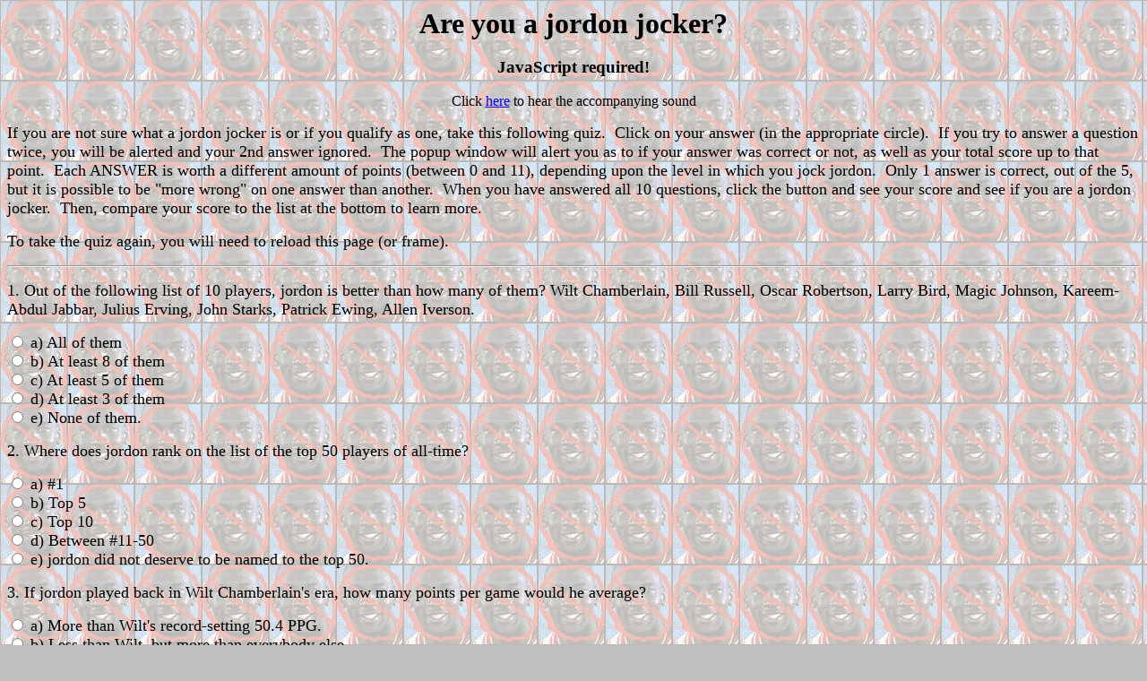

--- FILE ---
content_type: text/html
request_url: https://airjudden2.tripod.com/ejf/quiz.htm
body_size: 15302
content:
<html>

<head>
<meta name="GENERATOR" content="Microsoft FrontPage 4.0">
<script LANGUAGE="JavaScript">
<!-- Original:  Monichar

<!-- Begin
var ans = new Array;
var done = new Array;
var score = 0;
var answer = "";
var a = parseFloat (answer);
ans[1] = 0;
ans[2] = 0;
ans[3] = 0;
ans[4] = 0;
ans[5] = 0;
ans[6] = 0;
ans[7] = 0;
ans[8] = 0;
ans[9] = 0;
ans[10] = 0;
function Engine(question, answer) {
if (answer != ans[question]) {
if (!done[question]) {
done[question] = -1;
if (answer == 11){
a = 11;
}
if (answer == 10){
a = 10;
}
if (answer == 5){
a = 5;
}
if (answer == 2){
a = 2;
}
if (answer == 0){
a = 0;
}
score += a;
alert("Question #" + question + ": Wrong!  The correct answer was 'e'!\n\nYour total score is now: " + score);
//alert (a);
}
else {
alert("You have already answered that!");
   }
}
else {
if (!done[question]) {
done[question] = -1;
alert("Question #" + question + ": Correct!\n\nYour total score is still: " + score);
}
else {		
alert("You have already answered that!");
      }
   }
}
	
function writeToStatusBar(text){
    window.status = text
}

function NextLevel () {
if (score == 0) {
alert("jordon jocker? Hardly!  Your total score was " + score + "!  Look at the list below to learn more.");
} 
if (score >= 1 && score <= 30) {
alert("No.  You're not a jordon jocker. Your total score was " + score + "!  Look at the list below to learn more.");
}
if (score >= 31 && score <= 49) {
alert("Danger! You are getting very close! Your total score was " + score + "!  Look at the list below to learn more.");
}
if (score >= 50) {
alert("Yes.  You are a jordon jocker! Your total score was " + score + "! Look at the list below to learn more.");
}
writeToStatusBar(' ');
//change previous line to: self.location="../js_misc_userquiz2.html" if you make more

   }
//End -->
</script>

<title>jordon jocker quiz</title>
</head>

<body bgcolor="#C0C0C0" text="#000000" link="#0000FF" vlink="#800080" background="images/jordonbg.jpg">

<dl>
  <h3 align="center"><font size="6" face="Comic Sans MS">Are you a jordon jocker?</font></h3>
  <h3 align="center"><font face="Comic Sans MS">JavaScript required!</font></h3>
  <p align="center"><font face="Comic Sans MS"><noscript>If JavaScript is <i>disabled</i>. Get
  Netscape 3.0 or turn it on!</noscript> </font></p>
  <p align="center"><font face="Comic Sans MS">Click <a href="https://members.tripod.com/~airjudden/sounds/popquiz.wav">here</a> to hear the
  accompanying sound</font></p>
  <p><font size="4" face="Comic Sans MS">If you are not sure what a jordon jocker is or if
  you qualify as one, take this following quiz.&nbsp; Click on your answer (in the
  appropriate circle).&nbsp; If you try to answer a question twice, you will be alerted and
  your 2nd answer ignored.&nbsp; The popup window will alert you as to if your answer was
  correct or not, as well as your total score up to that point.&nbsp; Each ANSWER is worth a
  different amount of points (between 0 and 11), depending upon the level in which you jock
  jordon.&nbsp; Only 1 answer is correct, out of the 5, but it is possible to be &quot;more
  wrong&quot; on one answer than another.&nbsp; When you have answered all 10 questions,
  click the button and see your score and see if you are a jordon jocker.&nbsp; Then,
  compare your score to the list at the bottom to learn more.</font></p>
  <p><font size="4" face="Comic Sans MS">To take the quiz again, you will need to reload
  this page (or frame).&nbsp; </font></p>
</dl>

<hr align="center">

<form>
  <p><font size="4" face="Comic Sans MS">1. Out of the following list of 10 players, jordon
  is better than how many of them? Wilt Chamberlain, Bill Russell, Oscar Robertson, Larry
  Bird, Magic Johnson, Kareem-Abdul Jabbar, Julius Erving, John Starks, Patrick Ewing, Allen
  Iverson.</font></p>
  <p><font size="4" face="Comic Sans MS"><input type="radio" value="11" onClick="Engine(1, this.value)"> a) All of them<br>
  <input type="radio" value="10" onClick="Engine(1, this.value)"> b) At least 8 of them<br>
  <input type="radio" value="5" onClick="Engine(1, this.value)"> c) At least 5 of them<br>
  <input type="radio" value="2" onClick="Engine(1, this.value)"> d) At least 3 of them<br>
  <input type="radio" value="0" onClick="Engine(1, this.value)"> e) None of them.</font></p>
  <p><font size="4" face="Comic Sans MS">2. Where does jordon rank on the list of the top 50
  players of all-time?</font></p>
  <p><font size="4" face="Comic Sans MS"><input type="radio" value="11" onClick="Engine(2, this.value)"> a) #1<br>
  <input type="radio" value="10" onClick="Engine(2, this.value)"> b) Top 5<br>
  <input type="radio" value="5" onClick="Engine(2, this.value)"> c) Top 10<br>
  <input type="radio" value="2" onClick="Engine(2, this.value)"> d) Between #11-50<br>
  <input type="radio" value="0" onClick="Engine(2, this.value)"> e) jordon did not deserve
  to be named to the top 50.</font></p>
  <p><font size="4" face="Comic Sans MS">3. If jordon played back in Wilt Chamberlain's era,
  how many points per game would he average? </font></p>
  <p><font size="4" face="Comic Sans MS"><input type="radio" value="11" onClick="Engine(3, this.value)"> a) More than Wilt's record-setting 50.4 PPG.<br>
  <input type="radio" value="10" onClick="Engine(3, this.value)"> b) Less than Wilt, but
  more than everybody else.<br>
  <input type="radio" value="5" onClick="Engine(3, this.value)"> c) No more and no less than
  he would today<br>
  <input type="radio" value="2" onClick="Engine(3, this.value)"> d) Less than 10 PPG.<br>
  <input type="radio" value="0" onClick="Engine(3, this.value)"> e) 0 PPG, because he would
  be cut from the league.</font></p>
  <p>&nbsp;</p>
  <p><font size="4" face="Comic Sans MS">4. Out of jordon's 5 Most Valuable Player awards,
  he has received, how many of them did he deserve? </font></p>
  <p><font size="4" face="Comic Sans MS"><input type="radio" value="11" onClick="Engine(4, this.value)"> a) He deserved each one and more!!! <br>
  <input type="radio" value="10" onClick="Engine(4, this.value)"> b) He deserved all 5 of
  them.<br>
  <input type="radio" value="5" onClick="Engine(4, this.value)"> c) He deserved 2 of them.<br>
  <input type="radio" value="2" onClick="Engine(4, this.value)"> d) He deserved none of them
  because guys like Magic, Hakeem, and Barkley are better. <br>
  <input type="radio" value="0" onClick="Engine(4, this.value)"> e) He deserved none of them
  because he's not even the Most Valuable player on the Bulls!</font></p>
  <p>&nbsp;</p>
  <p><font size="4" face="Comic Sans MS">5. Out of the following list of 10 all-time Bulls,
  jordon is better than how many of them: Chet Walker, Dennis Rodman, Artis Gilmore, Norm
  Van Lier, Jerry Sloan, Scottie Pippen, Bob Love, Bob Boozer, Orlando Woolridge, and Horace
  Grant?</font></p>
  <p><font size="4" face="Comic Sans MS"><input type="radio" value="11" onClick="Engine(5, this.value)"> a) All of them<br>
  <input type="radio" value="10" onClick="Engine(5, this.value)"> b) At least 8 of them<br>
  <input type="radio" value="5" onClick="Engine(5, this.value)"> c) At least 5 of them<br>
  <input type="radio" value="2" onClick="Engine(5, this.value)"> d) At least 3 of them<br>
  <input type="radio" value="0" onClick="Engine(5, this.value)"> e) None of them.</font></p>
  <p><font size="4" face="Comic Sans MS">6. What do you think about jordon's large number of
  shot attempts? </font></p>
  <p><font size="4" face="Comic Sans MS"><input type="radio" value="11" onClick="Engine(6, this.value)"> a) It is ok, because he makes over half of his shots.<br>
  <input type="radio" value="10" onClick="Engine(6, this.value)"> b) It is ok, because he
  scores a lot of points and most of the other Bulls cannot score.<br>
  <input type="radio" value="5" onClick="Engine(6, this.value)"> c) I wish he were more
  interested in winning than in his scoring titles.<br>
  <input type="radio" value="2" onClick="Engine(6, this.value)"> d) He should be 2nd option
  on the offense, behind Pippen.<br>
  <input type="radio" value="0" onClick="Engine(6, this.value)"> e) He is a foolish ballhog
  who can't do anything else but gun and his ballhogging is detrimental to the team. <br>
  </font></p>
  <p><font size="4" face="Comic Sans MS">7. What is your assessment of jordon's defense? </font></p>
  <p><font size="4" face="Comic Sans MS"><input type="radio" value="11" onClick="Engine(7, this.value)"> a) He is better than Bill Russell.<br>
  <input type="radio" value="10" onClick="Engine(7, this.value)"> b) He isn't better than
  Russell, but he's better than Walt Frazier and all other guards.<br>
  <input type="radio" value="5" onClick="Engine(7, this.value)"> c) He is in a class with
  Frazier, Michael Cooper, Joe Dumars, and Sidney Moncrief.<br>
  <input type="radio" value="2" onClick="Engine(7, this.value)"> d) He's not even the best
  defensive guard on the Bulls.<br>
  <input type="radio" value="0" onClick="Engine(7, this.value)"> e) He couldn't guard a
  closed door with a rifle.&nbsp; I have cardboard cutouts that play better defense!<br>
  </font></p>
  <p><font size="4" face="Comic Sans MS">8. What is your assessment of jordon's passing?</font></p>
  <p><font size="4" face="Comic Sans MS"><input type="radio" value="11" onClick="Engine(8, this.value)"> a) He is one of the greatest passers at Shooting Guard,
  ever! <br>
  <input type="radio" value="10" onClick="Engine(8, this.value)"> b) He truly makes those
  around him better.<br>
  <input type="radio" value="5" onClick="Engine(8, this.value)"> c) He could stand to pass
  more...his assists have declined every year, since 1993. <br>
  <input type="radio" value="2" onClick="Engine(8, this.value)"> d) jordon thinks
  &quot;pass&quot; is something you do in the left lane on the freeway.<br>
  <input type="radio" value="0" onClick="Engine(8, this.value)"> e) jordon knows what the
  word pass means:&nbsp; &quot;Hey Kerr!!! PASS me the !*&amp;@%!! ball!&quot;&nbsp; <br>
  <br>
  </font></p>
  <p><font face="Comic Sans MS"><font size="4"><br>
  <br>
  </font><img src="images/nod.jpg" alt="nod.jpg (23321 bytes)" WIDTH="400" HEIGHT="331"></font></p>
  <p><font size="4" face="Comic Sans MS">9. Which Bull is <font color="#FF0000">NOT</font>
  playing defense in this picture? </font></p>
  <p><font face="Comic Sans MS"><input type="radio" value="11" onClick="Engine(9, this.value)"><font size="4"> a) None. They are all playing defense
  because they are following jordon's lead! <br>
  <input type="radio" value="10" onClick="Engine(9, this.value)"> b) None. They are all
  playing defense. <br>
  <input type="radio" value="5" onClick="Engine(9, this.value)"> c) jordon and Toni Kukoc
  (white guy) are not playing defense. <br>
  <input type="radio" value="2" onClick="Engine(9, this.value)"> d) jordon is not playing
  defense.<br>
  <input type="radio" value="0" onClick="Engine(9, this.value)"> e) jordon is not playing
  defense.&nbsp; So what else is new? </font></font></p>
  <p><font size="4" face="Comic Sans MS"><br>
  10. How much of jordon's 1997-98 contract (1 year/ $35M) do you believe he earned?</font></p>
  <p><font size="4" face="Comic Sans MS"><input type="radio" value="11" onClick="Engine(10, this.value)"> a) He was underpaid!<br>
  <input type="radio" value="10" onClick="Engine(10, this.value)"> b) Every penny! <br>
  <input type="radio" value="5" onClick="Engine(10, this.value)"> c) About 2/3 of it.<br>
  <input type="radio" value="2" onClick="Engine(10, this.value)"> d) About $2M -- less than
  Pippen.<br>
  <input type="radio" value="0" onClick="Engine(10, this.value)"> e) He should be arrested
  for embezzlement!</font></p>
  <p>&nbsp;</p>
  <div align="center"><center><p><font face="Comic Sans MS"><input type="button" onClick="NextLevel()" value="Click here to learn if you are a jordon jocker"> </font></p>
  </center></div>
</form>

<hr>

<dl>
  <p><font face="Comic Sans MS" size="4" color="#0000FF">0 points</font><font size="4" face="Comic Sans MS"> -- you are good and wise.&nbsp; People come from miles around to
  seek your wisdom.&nbsp;&nbsp; If you are not a member of EjF,&nbsp; <a href="email.htm">e-mail</a>
  me.&nbsp; You are an honorary member. </font></p>
  <p><font face="Comic Sans MS" size="4" color="#0000FF">1-10 points</font><font size="4" face="Comic Sans MS"> -- you are wiser than most.&nbsp; After studying this homepage, take
  the quiz again, and you should improve on those areas that you struggle with.&nbsp; You
  should inquire about joining EjFs </font></p>
  <p><font face="Comic Sans MS" size="4" color="#0000FF">11-30 points</font><font size="4" face="Comic Sans MS"> -- Pat yourself on the back.&nbsp; The fact that you kept this much
  wisdom, in spite of Stern and jordon and Nike's attempts to brainwash you, is something to
  brag about. </font></p>
  <p><font face="Comic Sans MS" size="4" color="#0000FF">31-49 points</font><font size="4" face="Comic Sans MS"> -- You have some work to do.&nbsp; More training.&nbsp; But there is
  hope for you. Remember, jordon jocking leads to the dark side of the Force. </font></p>
  <p><font face="Comic Sans MS" size="4" color="#0000FF">50-60 points</font><font size="4" face="Comic Sans MS"> -- There is an 80% chance that the brain damage may be
  permanent.&nbsp; Write Dr. Judden and perhaps he can prescribe a cure. </font></p>
  <p><font face="Comic Sans MS" size="4" color="#0000FF">61-70 points</font><font size="4" face="Comic Sans MS"> -- You are angry because jordon didn't receive an Oscar for
  &quot;Space Jam.&quot;&nbsp; Sad. </font></p>
  <p><font face="Comic Sans MS" size="4" color="#0000FF">71-90 points</font><font size="4" face="Comic Sans MS"> -- You are a jordon-jocking cockroach.&nbsp; You run to the wall
  when the lights are turned on.&nbsp; You will probably <a href="email.htm">write me</a>
  and tell me what an &quot;idiot&quot; I am. </font></p>
  <p><font face="Comic Sans MS" size="4" color="#0000FF">91-108 points</font><font size="4" face="Comic Sans MS"> --&nbsp; You are currently wearing your jordon jammies and getting
  ready to go to bed under your &quot;Space Jam&quot; quilt. Your &quot;diet&quot; consists
  of Ballpark Franks and Gatorade. You wear jordon cologne because you think it turns on the
  chicks.&nbsp; If you could be anybody in the world, it would not be jordon, because you
  feel unworthy.&nbsp; However, you DO wish you were Juanita jordon. </font></p>
  <p><font face="Comic Sans MS" size="4" color="#0000FF">109 points</font><font face="Comic Sans MS"><font size="4" color="#33ff33"> </font><font size="4">-- Your name is
  Ahmad Rashad. </font></font></p>
  <p><font face="Comic Sans MS" size="4" color="#0000FF">110 points</font><font face="Comic Sans MS"><font size="4" color="#33ff33"> </font><font size="4">-- you are
  pregnant with jordon's child. </font></font></p>
</dl>

<p align="center"><font size="5" face="Comic Sans MS"><a href="index1.htm">Home</a></font></p>
<p align="center"><a href="http://airjudden.tripod.com/" target="_parent"><img border="0" src="http://airjudden.tripod.com/images/home.gif"></a></p>
</body>
<!-- STEP TWO: Put this code into the BODY of your HTML document  -->
</html>
